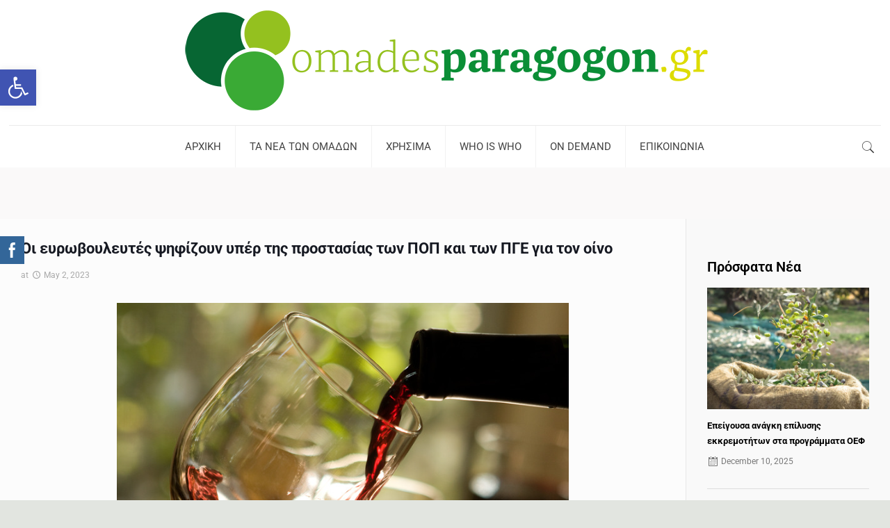

--- FILE ---
content_type: text/css
request_url: https://omadesparagogon.gr/wp-content/uploads/elementor/css/post-2330.css?ver=1750147202
body_size: 556
content:
.elementor-widget-premium-post-ticker.premium-post-ticker__layout-3 .premium-post-ticker__header-wrapper::after{background-color:var( --e-global-color-text );}.elementor-widget-premium-post-ticker .premium-post-ticker__title-wrapper, .elementor-widget-premium-post-ticker.premium-post-ticker__layout-2 .premium-post-ticker__title-wrapper::after, .elementor-widget-premium-post-ticker.premium-post-ticker__layout-3 .premium-post-ticker__header-wrapper::after{background-color:var( --e-global-color-primary );}.elementor-widget-premium-post-ticker.premium-ticker-pointer-yes:not(.premium-reversed-yes) .premium-post-ticker__content > div:first-child::after{border-left-color:var( --e-global-color-primary );}.elementor-widget-premium-post-ticker.premium-ticker-pointer-yes.premium-reversed-yes  .premium-post-ticker__content > div:first-child::after{border-right-color:var( --e-global-color-primary );}.elementor-widget-premium-post-ticker .premium-post-ticker__icon-wrapper:not(.premium-repeater-item) .premium-drawable-icon *,
                        .elementor-widget-premium-post-ticker .premium-post-ticker__icon-wrapper:not(.premium-repeater-item) svg:not([class*="premium-"]){stroke:var( --e-global-color-accent );}.elementor-widget-premium-post-ticker .premium-drawable-icon *, .elementor-widget-premium-post-ticker svg:not([class*="premium-"]){stroke:var( --e-global-color-accent );}.elementor-widget-premium-post-ticker .premium-post-ticker__post-date span{font-family:var( --e-global-typography-secondary-font-family ), Sans-serif;font-weight:var( --e-global-typography-secondary-font-weight );}.elementor-widget-premium-post-ticker .premium-post-ticker__post-author a{font-family:var( --e-global-typography-secondary-font-family ), Sans-serif;font-weight:var( --e-global-typography-secondary-font-weight );}.elementor-widget-premium-post-ticker .premium-post-ticker__arrows a{color:var( --e-global-color-secondary );}.elementor-widget-premium-post-ticker .premium-post-ticker__arrows a:hover{color:var( --e-global-color-primary );background-color:var( --e-global-color-secondary );}.elementor-2330 .elementor-element.elementor-element-231dca0 .premium-post-ticker__title-wrapper, .elementor-2330 .elementor-element.elementor-element-231dca0.premium-post-ticker__layout-2 .premium-post-ticker__title-wrapper::after, .elementor-2330 .elementor-element.elementor-element-231dca0.premium-post-ticker__layout-3 .premium-post-ticker__header-wrapper::after{background-color:#003611;}.elementor-2330 .elementor-element.elementor-element-231dca0 .premium-post-ticker__date-wrapper{background-color:transparent;background-image:linear-gradient(180deg, #0A0A0A 0%, #000000 100%);}.elementor-2330 .elementor-element.elementor-element-231dca0 .premium-post-ticker__title{color:#FFFFFF;}.elementor-2330 .elementor-element.elementor-element-231dca0 .premium-post-ticker__date{color:#FFFFFF;}.elementor-2330 .elementor-element.elementor-element-4077dca{--spacer-size:15px;}

--- FILE ---
content_type: text/css
request_url: https://omadesparagogon.gr/wp-content/uploads/elementor/css/post-2699.css?ver=1750147202
body_size: 409
content:
.elementor-widget-anwp-pg-classic-grid .anwp-pg-widget-header__title{font-family:var( --e-global-typography-primary-font-family ), Sans-serif;font-weight:var( --e-global-typography-primary-font-weight );}.elementor-2699 .elementor-element.elementor-element-e4493fc .anwp-pg-widget-header__title{color:#000000;font-family:"Roboto", Sans-serif;font-size:20px;font-weight:600;}.elementor-2699 .elementor-element.elementor-element-e4493fc .anwp-pg-widget-header{margin-bottom:15px;}.elementor-2699 .elementor-element.elementor-element-e4493fc.anwp-pg-widget-header-style--b .anwp-pg-widget-header__secondary-line{height:2px;}.elementor-2699 .elementor-element.elementor-element-e4493fc.anwp-pg-widget-header-style--c .anwp-pg-widget-header__secondary-line{height:2px;}.elementor-2699 .elementor-element.elementor-element-e4493fc.anwp-pg-widget-header-style--d .anwp-pg-widget-header__secondary-line{height:2px;}.elementor-2699 .elementor-element.elementor-element-e4493fc.anwp-pg-widget-header-style--e .anwp-pg-widget-header__secondary-line{height:2px;}.elementor-2699 .elementor-element.elementor-element-e4493fc.anwp-pg-widget-header-style--f .anwp-pg-widget-header__secondary-line{height:2px;}.elementor-2699 .elementor-element.elementor-element-e4493fc.anwp-pg-widget-header-style--g .anwp-pg-widget-header__secondary-line{width:2px;}.elementor-2699 .elementor-element.elementor-element-e4493fc.anwp-pg-widget-header-style--g .anwp-pg-widget-header__title{margin-left:2px;}.elementor-2699 .elementor-element.elementor-element-e4493fc .anwp-pg-post-teaser__thumbnail{border-radius:0px;}.elementor-2699 .elementor-element.elementor-element-e4493fc .anwp-pg-classic-grid .anwp-pg-category__wrapper-filled{background-color:#004D14 !important;}.elementor-2699 .elementor-element.elementor-element-e4493fc .anwp-pg-post-teaser__title a{font-size:13px;color:#000000;}.elementor-2699 .elementor-element.elementor-element-e4493fc .anwp-pg-post-teaser__bottom-meta{margin-top:10px;margin-bottom:10px;}